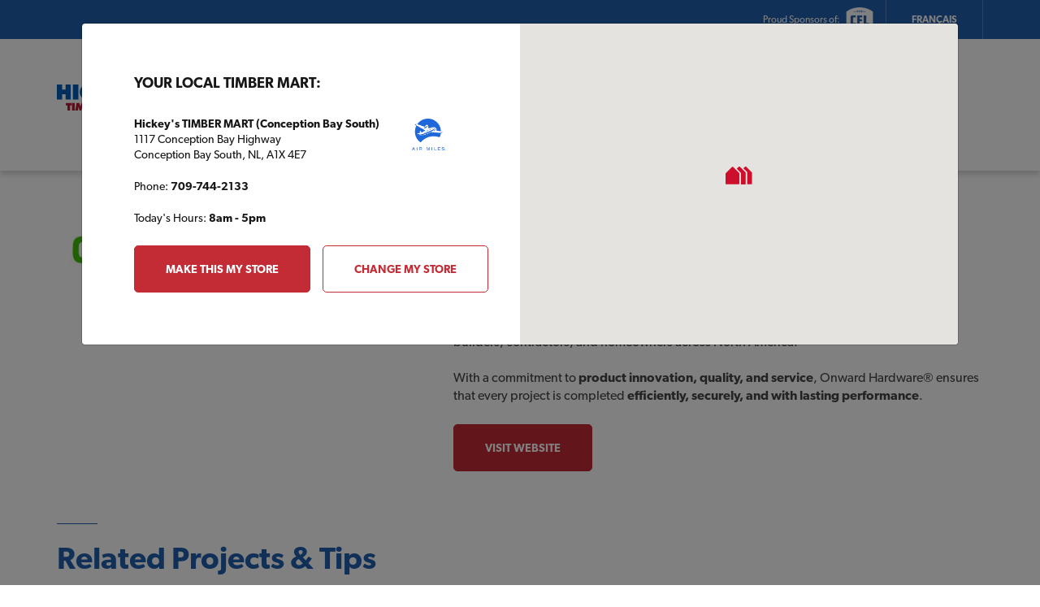

--- FILE ---
content_type: text/html; charset=UTF-8
request_url: https://timbermart.ca/en/brands/onward-hardware/
body_size: 12936
content:

	<!doctype html>
<!--[if lt IE 7]><html class="no-js ie ie6 lt-ie9 lt-ie8 lt-ie7" lang="en-CA"> <![endif]-->
<!--[if IE 7]><html class="no-js ie ie7 lt-ie9 lt-ie8" lang="en-CA"> <![endif]-->
<!--[if IE 8]><html class="no-js ie ie8 lt-ie9" lang="en-CA"> <![endif]-->
<!--[if gt IE 8]><!--><html class="no-js" lang="en-CA"> <!--<![endif]-->
<head>
    <!-- Google Tag Manager -->
<script>(function(w,d,s,l,i){w[l]=w[l]||[];w[l].push({'gtm.start':
new Date().getTime(),event:'gtm.js'});var f=d.getElementsByTagName(s)[0],
j=d.createElement(s),dl=l!='dataLayer'?'&l='+l:'';j.async=true;j.src=
'https://www.googletagmanager.com/gtm.js?id='+i+dl;f.parentNode.insertBefore(j,f);
})(window,document,'script','dataLayer','GTM-N6XP5WD');</script>
<!-- End Google Tag Manager -->
     <meta charset="UTF-8" />
    <meta name="viewport" content="width=device-width, initial-scale=1">
              <link rel="apple-touch-icon" sizes="180x180" href="https://timbermart.ca/wp-content/themes/timber-mart-wp/favicon/apple-touch-icon.png">
    <link rel="icon" type="image/png" sizes="32x32" href="https://timbermart.ca/wp-content/themes/timber-mart-wp/favicon/favicon-32x32.png">
    <link rel="icon" type="image/png" sizes="16x16" href="https://timbermart.ca/wp-content/themes/timber-mart-wp/favicon/favicon-16x16.png">
    <link rel="manifest" href="https://timbermart.ca/wp-content/themes/timber-mart-wp/favicon/manifest.json">
    <link rel="mask-icon" href="https://timbermart.ca/wp-content/themes/timber-mart-wp/favicon/safari-pinned-tab.svg" color="#d20a2e">
    <meta name="theme-color" content="#ffffff">
    <link rel="pingback" href="https://timbermart.ca/xmlrpc.php" />
    <meta name='robots' content='index, follow, max-image-preview:large, max-snippet:-1, max-video-preview:-1' />
	<style>img:is([sizes="auto" i], [sizes^="auto," i]) { contain-intrinsic-size: 3000px 1500px }</style>
	<link rel="alternate" href="https://timbermart.ca/en/brands/onward-hardware/" hreflang="en" />
<link rel="alternate" href="https://timbermart.ca/fr/brands/quincaillerie-onward/" hreflang="fr" />

	<!-- This site is optimized with the Yoast SEO plugin v26.8 - https://yoast.com/product/yoast-seo-wordpress/ -->
	<title>Onward Hardware | TIMBER MART</title>
	<meta name="description" content="Onward Hardware® distributes commercial and residential door, outdoor, and construction hardware — reliable, high-quality solutions for every project." />
	<link rel="canonical" href="https://timbermart.ca/en/brands/onward-hardware/" />
	<meta property="og:locale" content="en_US" />
	<meta property="og:locale:alternate" content="fr_FR" />
	<meta property="og:type" content="article" />
	<meta property="og:title" content="Onward Hardware | TIMBER MART" />
	<meta property="og:description" content="Onward Hardware® distributes commercial and residential door, outdoor, and construction hardware — reliable, high-quality solutions for every project." />
	<meta property="og:url" content="https://timbermart.ca/en/brands/onward-hardware/" />
	<meta property="og:site_name" content="TIMBER MART" />
	<meta property="article:publisher" content="https://www.facebook.com/TimbermartCanada" />
	<meta property="article:modified_time" content="2025-10-22T18:04:38+00:00" />
	<meta name="twitter:card" content="summary_large_image" />
	<meta name="twitter:site" content="@_timbermart" />
	<meta name="twitter:label1" content="Est. reading time" />
	<meta name="twitter:data1" content="1 minute" />
	<script type="application/ld+json" class="yoast-schema-graph">{"@context":"https://schema.org","@graph":[{"@type":"WebPage","@id":"https://timbermart.ca/en/brands/onward-hardware/","url":"https://timbermart.ca/en/brands/onward-hardware/","name":"Onward Hardware | TIMBER MART","isPartOf":{"@id":"https://timbermart.ca/en/#website"},"datePublished":"2019-01-10T15:56:04+00:00","dateModified":"2025-10-22T18:04:38+00:00","description":"Onward Hardware® distributes commercial and residential door, outdoor, and construction hardware — reliable, high-quality solutions for every project.","breadcrumb":{"@id":"https://timbermart.ca/en/brands/onward-hardware/#breadcrumb"},"inLanguage":"en-CA","potentialAction":[{"@type":"ReadAction","target":["https://timbermart.ca/en/brands/onward-hardware/"]}]},{"@type":"BreadcrumbList","@id":"https://timbermart.ca/en/brands/onward-hardware/#breadcrumb","itemListElement":[{"@type":"ListItem","position":1,"name":"Home","item":"https://timbermart.ca/en/"},{"@type":"ListItem","position":2,"name":"MPPs","item":"https://timbermart.ca/en/brands/"},{"@type":"ListItem","position":3,"name":"Onward Hardware"}]},{"@type":"WebSite","@id":"https://timbermart.ca/en/#website","url":"https://timbermart.ca/en/","name":"TIMBER MART","description":"Canada&#039;s Building Centre","publisher":{"@id":"https://timbermart.ca/en/#organization"},"potentialAction":[{"@type":"SearchAction","target":{"@type":"EntryPoint","urlTemplate":"https://timbermart.ca/en/?s={search_term_string}"},"query-input":{"@type":"PropertyValueSpecification","valueRequired":true,"valueName":"search_term_string"}}],"inLanguage":"en-CA"},{"@type":"Organization","@id":"https://timbermart.ca/en/#organization","name":"TIMBER MART Canada","url":"https://timbermart.ca/en/","logo":{"@type":"ImageObject","inLanguage":"en-CA","@id":"https://timbermart.ca/en/#/schema/logo/image/","url":"https://timbermart.ca/wp-content/uploads/2019/01/tbm-logo_0.png","contentUrl":"https://timbermart.ca/wp-content/uploads/2019/01/tbm-logo_0.png","width":116,"height":119,"caption":"TIMBER MART Canada"},"image":{"@id":"https://timbermart.ca/en/#/schema/logo/image/"},"sameAs":["https://www.facebook.com/TimbermartCanada","https://x.com/_timbermart","https://www.instagram.com/timber_mart_canada/","https://www.pinterest.ca/timber_mart/","https://www.youtube.com/user/timbrtv"]}]}</script>
	<!-- / Yoast SEO plugin. -->


<link rel='dns-prefetch' href='//static.addtoany.com' />
<link rel='dns-prefetch' href='//cdn.jsdelivr.net' />
<link rel='dns-prefetch' href='//maps.googleapis.com' />
<link rel='dns-prefetch' href='//unpkg.com' />
<link rel='stylesheet' id='wp-block-library-css' href='https://timbermart.ca/wp-includes/css/dist/block-library/style.min.css?ver=5723cf4dbedd06b8088c9e347d44074f' type='text/css' media='all' />
<style id='wp-block-library-inline-css' type='text/css'>
.wp-block-image.is-style-grayscale img {
			filter: grayscale(1);
		}
.wp-block-group.is-style-shadow {
        box-shadow: 1px 1px 16px rgba(0,0,0,0.2);
      }
.is-style-white-stroke {
        -webkit-text-stroke-width: 0.05em;
        -webkit-text-stroke-color: #FFF;
      }
</style>
<style id='safe-svg-svg-icon-style-inline-css' type='text/css'>
.safe-svg-cover{text-align:center}.safe-svg-cover .safe-svg-inside{display:inline-block;max-width:100%}.safe-svg-cover svg{fill:currentColor;height:100%;max-height:100%;max-width:100%;width:100%}

</style>
<link rel='stylesheet' id='wp-components-css' href='https://timbermart.ca/wp-includes/css/dist/components/style.min.css?ver=5723cf4dbedd06b8088c9e347d44074f' type='text/css' media='all' />
<link rel='stylesheet' id='wp-preferences-css' href='https://timbermart.ca/wp-includes/css/dist/preferences/style.min.css?ver=5723cf4dbedd06b8088c9e347d44074f' type='text/css' media='all' />
<link rel='stylesheet' id='wp-block-editor-css' href='https://timbermart.ca/wp-includes/css/dist/block-editor/style.min.css?ver=5723cf4dbedd06b8088c9e347d44074f' type='text/css' media='all' />
<link rel='stylesheet' id='popup-maker-block-library-style-css' href='https://timbermart.ca/wp-content/plugins/popup-maker/dist/packages/block-library-style.css?ver=dbea705cfafe089d65f1' type='text/css' media='all' />
<style id='global-styles-inline-css' type='text/css'>
:root{--wp--preset--aspect-ratio--square: 1;--wp--preset--aspect-ratio--4-3: 4/3;--wp--preset--aspect-ratio--3-4: 3/4;--wp--preset--aspect-ratio--3-2: 3/2;--wp--preset--aspect-ratio--2-3: 2/3;--wp--preset--aspect-ratio--16-9: 16/9;--wp--preset--aspect-ratio--9-16: 9/16;--wp--preset--color--black: #000000;--wp--preset--color--cyan-bluish-gray: #abb8c3;--wp--preset--color--white: #ffffff;--wp--preset--color--pale-pink: #f78da7;--wp--preset--color--vivid-red: #cf2e2e;--wp--preset--color--luminous-vivid-orange: #ff6900;--wp--preset--color--luminous-vivid-amber: #fcb900;--wp--preset--color--light-green-cyan: #7bdcb5;--wp--preset--color--vivid-green-cyan: #00d084;--wp--preset--color--pale-cyan-blue: #8ed1fc;--wp--preset--color--vivid-cyan-blue: #0693e3;--wp--preset--color--vivid-purple: #9b51e0;--wp--preset--color--base: hsl(0, 0%, 100%);--wp--preset--color--red: #C32B35;--wp--preset--color--light-red: #E02A21;--wp--preset--color--blue: #205FAD;--wp--preset--color--contrast: hsl(300, 7%, 3%);--wp--preset--gradient--vivid-cyan-blue-to-vivid-purple: linear-gradient(135deg,rgba(6,147,227,1) 0%,rgb(155,81,224) 100%);--wp--preset--gradient--light-green-cyan-to-vivid-green-cyan: linear-gradient(135deg,rgb(122,220,180) 0%,rgb(0,208,130) 100%);--wp--preset--gradient--luminous-vivid-amber-to-luminous-vivid-orange: linear-gradient(135deg,rgba(252,185,0,1) 0%,rgba(255,105,0,1) 100%);--wp--preset--gradient--luminous-vivid-orange-to-vivid-red: linear-gradient(135deg,rgba(255,105,0,1) 0%,rgb(207,46,46) 100%);--wp--preset--gradient--very-light-gray-to-cyan-bluish-gray: linear-gradient(135deg,rgb(238,238,238) 0%,rgb(169,184,195) 100%);--wp--preset--gradient--cool-to-warm-spectrum: linear-gradient(135deg,rgb(74,234,220) 0%,rgb(151,120,209) 20%,rgb(207,42,186) 40%,rgb(238,44,130) 60%,rgb(251,105,98) 80%,rgb(254,248,76) 100%);--wp--preset--gradient--blush-light-purple: linear-gradient(135deg,rgb(255,206,236) 0%,rgb(152,150,240) 100%);--wp--preset--gradient--blush-bordeaux: linear-gradient(135deg,rgb(254,205,165) 0%,rgb(254,45,45) 50%,rgb(107,0,62) 100%);--wp--preset--gradient--luminous-dusk: linear-gradient(135deg,rgb(255,203,112) 0%,rgb(199,81,192) 50%,rgb(65,88,208) 100%);--wp--preset--gradient--pale-ocean: linear-gradient(135deg,rgb(255,245,203) 0%,rgb(182,227,212) 50%,rgb(51,167,181) 100%);--wp--preset--gradient--electric-grass: linear-gradient(135deg,rgb(202,248,128) 0%,rgb(113,206,126) 100%);--wp--preset--gradient--midnight: linear-gradient(135deg,rgb(2,3,129) 0%,rgb(40,116,252) 100%);--wp--preset--font-size--small: 13px;--wp--preset--font-size--medium: clamp(1.125rem, 1.125rem + ((1vw - 0.2rem) * 0.313), 1.375rem);--wp--preset--font-size--large: clamp(1.5rem, 1.5rem + ((1vw - 0.2rem) * 0.625), 2rem);--wp--preset--font-size--x-large: clamp(2.5rem, 2.5rem + ((1vw - 0.2rem) * 0.625), 3rem);--wp--preset--font-size--regular: clamp(1rem, 1rem + ((1vw - 0.2rem) * 0.156), 1.125rem);--wp--preset--font-size--largish: clamp(1.25rem, 1.25rem + ((1vw - 0.2rem) * 0.313), 1.5rem);--wp--preset--font-size--xxl: clamp(2.375rem, 2.375rem + ((1vw - 0.2rem) * 4.844), 6.25rem);--wp--preset--font-family--primary-font: 'canada-type-gibson', sans-serif;;--wp--preset--font-family--secondary-font: 'proxima-nova-condensed', sans-serif;;--wp--preset--spacing--20: 0.66rem;--wp--preset--spacing--30: 1rem;--wp--preset--spacing--40: clamp(1.25rem, 0.625rem + 1.5625vw, 1.875rem);--wp--preset--spacing--50: 1.5rem;--wp--preset--spacing--60: clamp(2.5rem, 1.25rem + 3.125vw, 3.75rem);--wp--preset--spacing--70: clamp(3.75rem, 2.5rem + 3.125vw, 5rem);--wp--preset--spacing--80: clamp(5rem, 3.75rem + 3.125vw, 6.25rem);--wp--preset--shadow--natural: 6px 6px 9px rgba(0, 0, 0, 0.2);--wp--preset--shadow--deep: 12px 12px 50px rgba(0, 0, 0, 0.4);--wp--preset--shadow--sharp: 6px 6px 0px rgba(0, 0, 0, 0.2);--wp--preset--shadow--outlined: 6px 6px 0px -3px rgba(255, 255, 255, 1), 6px 6px rgba(0, 0, 0, 1);--wp--preset--shadow--crisp: 6px 6px 0px rgba(0, 0, 0, 1);}:root { --wp--style--global--content-size: min(90vw,1280px);--wp--style--global--wide-size: min(90vw,1480px); }:where(body) { margin: 0; }.wp-site-blocks > .alignleft { float: left; margin-right: 2em; }.wp-site-blocks > .alignright { float: right; margin-left: 2em; }.wp-site-blocks > .aligncenter { justify-content: center; margin-left: auto; margin-right: auto; }:where(.wp-site-blocks) > * { margin-block-start: 2rem; margin-block-end: 0; }:where(.wp-site-blocks) > :first-child { margin-block-start: 0; }:where(.wp-site-blocks) > :last-child { margin-block-end: 0; }:root { --wp--style--block-gap: 2rem; }:root :where(.is-layout-flow) > :first-child{margin-block-start: 0;}:root :where(.is-layout-flow) > :last-child{margin-block-end: 0;}:root :where(.is-layout-flow) > *{margin-block-start: 2rem;margin-block-end: 0;}:root :where(.is-layout-constrained) > :first-child{margin-block-start: 0;}:root :where(.is-layout-constrained) > :last-child{margin-block-end: 0;}:root :where(.is-layout-constrained) > *{margin-block-start: 2rem;margin-block-end: 0;}:root :where(.is-layout-flex){gap: 2rem;}:root :where(.is-layout-grid){gap: 2rem;}.is-layout-flow > .alignleft{float: left;margin-inline-start: 0;margin-inline-end: 2em;}.is-layout-flow > .alignright{float: right;margin-inline-start: 2em;margin-inline-end: 0;}.is-layout-flow > .aligncenter{margin-left: auto !important;margin-right: auto !important;}.is-layout-constrained > .alignleft{float: left;margin-inline-start: 0;margin-inline-end: 2em;}.is-layout-constrained > .alignright{float: right;margin-inline-start: 2em;margin-inline-end: 0;}.is-layout-constrained > .aligncenter{margin-left: auto !important;margin-right: auto !important;}.is-layout-constrained > :where(:not(.alignleft):not(.alignright):not(.alignfull)){max-width: var(--wp--style--global--content-size);margin-left: auto !important;margin-right: auto !important;}.is-layout-constrained > .alignwide{max-width: var(--wp--style--global--wide-size);}body .is-layout-flex{display: flex;}.is-layout-flex{flex-wrap: wrap;align-items: center;}.is-layout-flex > :is(*, div){margin: 0;}body .is-layout-grid{display: grid;}.is-layout-grid > :is(*, div){margin: 0;}body{padding-top: 0px;padding-right: 0px;padding-bottom: 0px;padding-left: 0px;}a:where(:not(.wp-element-button)){text-decoration: underline;}:root :where(.wp-element-button, .wp-block-button__link){background-color: #32373c;border-width: 0;color: #fff;font-family: inherit;font-size: inherit;line-height: inherit;padding: calc(0.667em + 2px) calc(1.333em + 2px);text-decoration: none;}.has-black-color{color: var(--wp--preset--color--black) !important;}.has-cyan-bluish-gray-color{color: var(--wp--preset--color--cyan-bluish-gray) !important;}.has-white-color{color: var(--wp--preset--color--white) !important;}.has-pale-pink-color{color: var(--wp--preset--color--pale-pink) !important;}.has-vivid-red-color{color: var(--wp--preset--color--vivid-red) !important;}.has-luminous-vivid-orange-color{color: var(--wp--preset--color--luminous-vivid-orange) !important;}.has-luminous-vivid-amber-color{color: var(--wp--preset--color--luminous-vivid-amber) !important;}.has-light-green-cyan-color{color: var(--wp--preset--color--light-green-cyan) !important;}.has-vivid-green-cyan-color{color: var(--wp--preset--color--vivid-green-cyan) !important;}.has-pale-cyan-blue-color{color: var(--wp--preset--color--pale-cyan-blue) !important;}.has-vivid-cyan-blue-color{color: var(--wp--preset--color--vivid-cyan-blue) !important;}.has-vivid-purple-color{color: var(--wp--preset--color--vivid-purple) !important;}.has-base-color{color: var(--wp--preset--color--base) !important;}.has-red-color{color: var(--wp--preset--color--red) !important;}.has-light-red-color{color: var(--wp--preset--color--light-red) !important;}.has-blue-color{color: var(--wp--preset--color--blue) !important;}.has-contrast-color{color: var(--wp--preset--color--contrast) !important;}.has-black-background-color{background-color: var(--wp--preset--color--black) !important;}.has-cyan-bluish-gray-background-color{background-color: var(--wp--preset--color--cyan-bluish-gray) !important;}.has-white-background-color{background-color: var(--wp--preset--color--white) !important;}.has-pale-pink-background-color{background-color: var(--wp--preset--color--pale-pink) !important;}.has-vivid-red-background-color{background-color: var(--wp--preset--color--vivid-red) !important;}.has-luminous-vivid-orange-background-color{background-color: var(--wp--preset--color--luminous-vivid-orange) !important;}.has-luminous-vivid-amber-background-color{background-color: var(--wp--preset--color--luminous-vivid-amber) !important;}.has-light-green-cyan-background-color{background-color: var(--wp--preset--color--light-green-cyan) !important;}.has-vivid-green-cyan-background-color{background-color: var(--wp--preset--color--vivid-green-cyan) !important;}.has-pale-cyan-blue-background-color{background-color: var(--wp--preset--color--pale-cyan-blue) !important;}.has-vivid-cyan-blue-background-color{background-color: var(--wp--preset--color--vivid-cyan-blue) !important;}.has-vivid-purple-background-color{background-color: var(--wp--preset--color--vivid-purple) !important;}.has-base-background-color{background-color: var(--wp--preset--color--base) !important;}.has-red-background-color{background-color: var(--wp--preset--color--red) !important;}.has-light-red-background-color{background-color: var(--wp--preset--color--light-red) !important;}.has-blue-background-color{background-color: var(--wp--preset--color--blue) !important;}.has-contrast-background-color{background-color: var(--wp--preset--color--contrast) !important;}.has-black-border-color{border-color: var(--wp--preset--color--black) !important;}.has-cyan-bluish-gray-border-color{border-color: var(--wp--preset--color--cyan-bluish-gray) !important;}.has-white-border-color{border-color: var(--wp--preset--color--white) !important;}.has-pale-pink-border-color{border-color: var(--wp--preset--color--pale-pink) !important;}.has-vivid-red-border-color{border-color: var(--wp--preset--color--vivid-red) !important;}.has-luminous-vivid-orange-border-color{border-color: var(--wp--preset--color--luminous-vivid-orange) !important;}.has-luminous-vivid-amber-border-color{border-color: var(--wp--preset--color--luminous-vivid-amber) !important;}.has-light-green-cyan-border-color{border-color: var(--wp--preset--color--light-green-cyan) !important;}.has-vivid-green-cyan-border-color{border-color: var(--wp--preset--color--vivid-green-cyan) !important;}.has-pale-cyan-blue-border-color{border-color: var(--wp--preset--color--pale-cyan-blue) !important;}.has-vivid-cyan-blue-border-color{border-color: var(--wp--preset--color--vivid-cyan-blue) !important;}.has-vivid-purple-border-color{border-color: var(--wp--preset--color--vivid-purple) !important;}.has-base-border-color{border-color: var(--wp--preset--color--base) !important;}.has-red-border-color{border-color: var(--wp--preset--color--red) !important;}.has-light-red-border-color{border-color: var(--wp--preset--color--light-red) !important;}.has-blue-border-color{border-color: var(--wp--preset--color--blue) !important;}.has-contrast-border-color{border-color: var(--wp--preset--color--contrast) !important;}.has-vivid-cyan-blue-to-vivid-purple-gradient-background{background: var(--wp--preset--gradient--vivid-cyan-blue-to-vivid-purple) !important;}.has-light-green-cyan-to-vivid-green-cyan-gradient-background{background: var(--wp--preset--gradient--light-green-cyan-to-vivid-green-cyan) !important;}.has-luminous-vivid-amber-to-luminous-vivid-orange-gradient-background{background: var(--wp--preset--gradient--luminous-vivid-amber-to-luminous-vivid-orange) !important;}.has-luminous-vivid-orange-to-vivid-red-gradient-background{background: var(--wp--preset--gradient--luminous-vivid-orange-to-vivid-red) !important;}.has-very-light-gray-to-cyan-bluish-gray-gradient-background{background: var(--wp--preset--gradient--very-light-gray-to-cyan-bluish-gray) !important;}.has-cool-to-warm-spectrum-gradient-background{background: var(--wp--preset--gradient--cool-to-warm-spectrum) !important;}.has-blush-light-purple-gradient-background{background: var(--wp--preset--gradient--blush-light-purple) !important;}.has-blush-bordeaux-gradient-background{background: var(--wp--preset--gradient--blush-bordeaux) !important;}.has-luminous-dusk-gradient-background{background: var(--wp--preset--gradient--luminous-dusk) !important;}.has-pale-ocean-gradient-background{background: var(--wp--preset--gradient--pale-ocean) !important;}.has-electric-grass-gradient-background{background: var(--wp--preset--gradient--electric-grass) !important;}.has-midnight-gradient-background{background: var(--wp--preset--gradient--midnight) !important;}.has-small-font-size{font-size: var(--wp--preset--font-size--small) !important;}.has-medium-font-size{font-size: var(--wp--preset--font-size--medium) !important;}.has-large-font-size{font-size: var(--wp--preset--font-size--large) !important;}.has-x-large-font-size{font-size: var(--wp--preset--font-size--x-large) !important;}.has-regular-font-size{font-size: var(--wp--preset--font-size--regular) !important;}.has-largish-font-size{font-size: var(--wp--preset--font-size--largish) !important;}.has-xxl-font-size{font-size: var(--wp--preset--font-size--xxl) !important;}.has-primary-font-font-family{font-family: var(--wp--preset--font-family--primary-font) !important;}.has-secondary-font-font-family{font-family: var(--wp--preset--font-family--secondary-font) !important;}
:root :where(.wp-block-button .wp-block-button__link){background-color: var(--wp--preset--color--red);border-radius: 8px;color: #FFF;font-weight: bold;text-transform: uppercase;}
:root :where(.wp-block-pullquote){font-size: clamp(0.984em, 0.984rem + ((1vw - 0.2em) * 0.645), 1.5em);line-height: 1.6;}
</style>
<link rel='stylesheet' id='slick-css-css' href='//cdn.jsdelivr.net/npm/slick-carousel@1.8.1/slick/slick.css?ver=5723cf4dbedd06b8088c9e347d44074f' type='text/css' media='all' />
<link rel='stylesheet' id='style-css' href='https://timbermart.ca/wp-content/themes/timber-mart-wp/assets/css/main.css?ver=1768501942' type='text/css' media='all' />
<link rel='stylesheet' id='fa-css' href='https://timbermart.ca/wp-content/themes/timber-mart-wp/assets/css/font-awesome.css?ver=1768501942' type='text/css' media='all' />
<link rel='stylesheet' id='addtoany-css' href='https://timbermart.ca/wp-content/plugins/add-to-any/addtoany.min.css?ver=1.16' type='text/css' media='all' />
<style id='addtoany-inline-css' type='text/css'>
.a2a_svg { border-radius: 50% !important; }
</style>
<script type="text/javascript" id="addtoany-core-js-before">
/* <![CDATA[ */
window.a2a_config=window.a2a_config||{};a2a_config.callbacks=[];a2a_config.overlays=[];a2a_config.templates={};a2a_localize = {
	Share: "Share",
	Save: "Save",
	Subscribe: "Subscribe",
	Email: "Email",
	Bookmark: "Bookmark",
	ShowAll: "Show all",
	ShowLess: "Show less",
	FindServices: "Find service(s)",
	FindAnyServiceToAddTo: "Instantly find any service to add to",
	PoweredBy: "Powered by",
	ShareViaEmail: "Share via email",
	SubscribeViaEmail: "Subscribe via email",
	BookmarkInYourBrowser: "Bookmark in your browser",
	BookmarkInstructions: "Press Ctrl+D or \u2318+D to bookmark this page",
	AddToYourFavorites: "Add to your favorites",
	SendFromWebOrProgram: "Send from any email address or email program",
	EmailProgram: "Email program",
	More: "More&#8230;",
	ThanksForSharing: "Thanks for sharing!",
	ThanksForFollowing: "Thanks for following!"
};

a2a_config.icon_color="#165cb1,#ffffff";
/* ]]> */
</script>
<script type="text/javascript" defer src="https://static.addtoany.com/menu/page.js" id="addtoany-core-js"></script>
<script type="text/javascript" src="https://timbermart.ca/wp-includes/js/jquery/jquery.min.js?ver=3.7.1" id="jquery-core-js"></script>
<script type="text/javascript" src="https://timbermart.ca/wp-includes/js/jquery/jquery-migrate.min.js?ver=3.4.1" id="jquery-migrate-js"></script>
<script type="text/javascript" defer src="https://timbermart.ca/wp-content/plugins/add-to-any/addtoany.min.js?ver=1.1" id="addtoany-jquery-js"></script>
<script type="text/javascript" src="https://maps.googleapis.com/maps/api/js?key=AIzaSyC2-5_vK_OwuxlU1h3aZtQs5rRftm_pvfE&amp;libraries=geometry%2Cplaces&amp;language=en&amp;ver=5723cf4dbedd06b8088c9e347d44074f" id="googlemaps.js-js"></script>
<link rel="https://api.w.org/" href="https://timbermart.ca/wp-json/" /><link rel="EditURI" type="application/rsd+xml" title="RSD" href="https://timbermart.ca/xmlrpc.php?rsd" />
<link rel='shortlink' href='https://timbermart.ca/?p=968' />
<link rel="alternate" title="oEmbed (JSON)" type="application/json+oembed" href="https://timbermart.ca/wp-json/oembed/1.0/embed?url=https%3A%2F%2Ftimbermart.ca%2Fen%2Fbrands%2Fonward-hardware%2F&#038;lang=en" />
<link rel="alternate" title="oEmbed (XML)" type="text/xml+oembed" href="https://timbermart.ca/wp-json/oembed/1.0/embed?url=https%3A%2F%2Ftimbermart.ca%2Fen%2Fbrands%2Fonward-hardware%2F&#038;format=xml&#038;lang=en" />
<script>document.documentElement.className += " js";</script>

		</head>

<body class="wp-singular mpp-template-default single single-mpp postid-968 wp-embed-responsive wp-theme-timber-mart-wp en" data-spy="scroll" data-target="#life-events-nav">
	<!-- Google Tag Manager (noscript) -->
<noscript><iframe src="https://www.googletagmanager.com/ns.html?id=GTM-N6XP5WD"
height="0" width="0" style="display:none;visibility:hidden"></iframe></noscript>
<!-- End Google Tag Manager (noscript) -->
	<div class="body-wrap">
		<div id="app-settings" 
			data-domain=""
			data-token=""
			data-language="en">
		</div>
		
		
		<div class="skip-bar text-center"><a href="#main" class="focus-only">Skip to Content</a></div>
					<header class="desktop-header">


    <div class="utility-bar">
        <div class="wrapper">
            <div class="info">
                        </div>
            
                        <div class="sponsoring">
                Proud Sponsors of: 
                                                        <a href="https://www.cfl.ca/" target="_blank" rel="noopener">
                        <img src="https://timbermart.ca/wp-content/uploads/2019/02/cfl-logo-bw@2x.png" alt="cfl logo"/>
                    </a>
                            </div>
            

            <div class="lang-selector">
                                                            <a href="https://timbermart.ca/fr/brands/quincaillerie-onward/">Français</a>
                                                </div>
            
        </div>
    </div>

    <div class="header-main">
        <div class="container">
            <div class="row align-items-center">
                <div class="col-md-4">
                    <a href="/" class="logo-wrapper">
                                                                        
                                                <div class="logo"><img src="https://timbermart.ca/wp-content/uploads/2019/01/hickeys.svg" alt="timber mart logo"></div>
                        <div class="tagline  tagline--bottom"><img src="https://timbermart.ca/wp-content/uploads/2019/02/tagline-en.svg" alt="canada's building center" /></div>
                    </a>
                </div>
                <div class="col-md-4">
                    <form action="/en/" method="get">
                        <div class="search-box">
                            <label for="desktop-site-search" class="sr-only">Search</label>
                            <input id="desktop-site-search" type="search" placeholder='Search projects, tips, inspiration & more' name="s" value=""/>
                            <button class="btn" type="submit">
                                <span class="sr-only">Search</span>
                                <i class="fas fa-search"></i>
                            </button>
                        </div>
                    </form>
                </div>
                <div class="col-md-4">
                    <div class="current-store current-store__right">
            <div class="current-store--offer">
            <a href="/en/air-miles/"><img src='https://timbermart.ca/wp-content/themes/timber-mart-wp/assets/img/airmiles-blue-en.png' alt="Air Miles Logo" /></a>
        </div>
        <div class="current-store--content">
        <div class="current-store--info">
            <div><span>My Store: </span><strong class="current-store--name">Hickey's TIMBER MART (Conception Bay South)</strong></div>
            <div>
                                    <span>Today's Hours: </span><strong class='current-store--timing'>8am - 5pm</strong>
                            </div>
        </div>
        <div class="current-store--links">
            <a href="javascript:void(0)" class="js-open-select-store">Change Store</a>
            <a href="/en/stores/hickeys-timber-mart-conception-bay-south/">Store details</a> 
        </div>
    </div>
</div>
                </div>
            </div>
        </div>
    </div>

    <nav class="desktop-menu">
        <div class="container">
            <div class="d-flex justify-content-between">
                
	<ul class="menu menu__centered">
							<li class=" menu-item menu-item-type-taxonomy menu-item-object-plan_type menu-item-835 menu-item-has-children has_submenu">
			
							<a href="javascript:void(0)" class="js-toggle-submenu">Building Plans</a>

									    <div class="submenu">
    <div class="container">
        <div class="row align-items-center images-submenu">
            
                                                <div class="image-item">
                        <a target="_self" href="https://timbermart.ca/en/plan-types/home-plans/" class=" menu-item menu-item-type-taxonomy menu-item-object-plan_type menu-item-1780 image-link">
                            <div class="labelled-image labelled-image__dark">
                                <img src="https://timbermart.ca/wp-content/uploads/2018/08/1544-min-400x400-c-default.jpg" alt="" loading="lazy"/>
                                <h3>House Plans</h3>
                            </div>
                        </a>
                    </div>
                                                                <div class="image-item">
                        <a target="_self" href="https://timbermart.ca/en/plan-types/cottage-plans/" class=" menu-item menu-item-type-taxonomy menu-item-object-plan_type menu-item-1778 image-link">
                            <div class="labelled-image labelled-image__dark">
                                <img src="https://timbermart.ca/wp-content/uploads/2018/08/TBM880-400x400-c-default.jpg" alt="" loading="lazy"/>
                                <h3>Cottage Plans</h3>
                            </div>
                        </a>
                    </div>
                                                                <div class="image-item">
                        <a target="_self" href="https://timbermart.ca/en/plan-types/tiny-house/" class=" menu-item menu-item-type-taxonomy menu-item-object-plan_type menu-item-21959 image-link">
                            <div class="labelled-image labelled-image__dark">
                                <img src="https://timbermart.ca/wp-content/uploads/2024/01/TBM-981-Thumbnail-min-400x400-c-default.jpg" alt="" loading="lazy"/>
                                <h3>Tiny House Plans</h3>
                            </div>
                        </a>
                    </div>
                                                                <div class="image-item">
                        <a target="_self" href="https://timbermart.ca/en/plan-types/garage-plans/" class=" menu-item menu-item-type-taxonomy menu-item-object-plan_type menu-item-1779 image-link">
                            <div class="labelled-image labelled-image__dark">
                                <img src="https://timbermart.ca/wp-content/uploads/2019/01/gp-720-24_x_30_bs_0-400x400-c-default.jpg" alt="" loading="lazy"/>
                                <h3>Garage Plans</h3>
                            </div>
                        </a>
                    </div>
                                                                <div class="image-item">
                        <a target="_self" href="https://timbermart.ca/en/plan-types/shed-plans/" class=" menu-item menu-item-type-taxonomy menu-item-object-plan_type menu-item-1781 image-link">
                            <div class="labelled-image labelled-image__dark">
                                <img src="https://timbermart.ca/wp-content/uploads/2018/08/tbm192a_shed_0-1-400x400-c-default.jpg" alt="" loading="lazy"/>
                                <h3>Shed Plans</h3>
                            </div>
                        </a>
                    </div>
                                    
                </div>
    </div>
</div>				
						



		</li>
							<li class=" menu-item menu-item-type-post_type menu-item-object-page current_page_parent menu-item-726 menu-item-has-children has_submenu">
			
							<a href="javascript:void(0)" class="js-toggle-submenu">Projects &#038; Tips</a>

									    <div class="submenu">
    <div class="container">
        <div class="row align-items-center default-submenu">
            
            <div class="col-3">
                <span class="submenu--heading">Projects &#038; Tips</span>
                <ul>
                                                    <li><a target="_self" href="https://timbermart.ca/en/projects-tips/kids/">Kids</a></li>
                                                                    <li><a target="_self" href="https://timbermart.ca/en/projects-tips/at-the-cottage/">At the Cottage</a></li>
                                                                    <li><a target="_self" href="https://timbermart.ca/en/projects-tips/spring-projects/">Spring Projects</a></li>
                                                                    <li><a target="_self" href="https://timbermart.ca/en/projects-tips/backyard/">Backyard</a></li>
                                                                    <li><a target="_self" href="https://timbermart.ca/en/projects-tips/around-the-house/">Around the House</a></li>
                                                                    <li><a target="_self" href="https://timbermart.ca/en/projects-tips/videos/">Videos</a></li>
                                                                                                                                                </ul>
                <a href="https://timbermart.ca/en/projects-tips/" class="red-link">View all Projects &amp; Tips</a>
            </div>
            <div class="col-9">
                <div class="row">
                                                                                                                                                                                                                                                                                                                    <div class="col-4">
        <a target="_self" href="https://timbermart.ca/en/projects-tips/garage-shed/" class=" menu-item menu-item-type-taxonomy menu-item-object-category menu-item-1786 image-link">
            <div class="labelled-image labelled-image__dark">
                <img src="https://timbermart.ca/wp-content/uploads/2021/10/Shed_BodyBlogImage_Web-400x400-c-default.jpg" alt="" loading="lazy"/>
                <h3>Garage & Shed Plans</h3>
            </div>
        </a>
    </div>
                                                                                        <div class="col-4">
        <a target="_self" href="https://timbermart.ca/en/projects-tips/fences-decks/" class=" menu-item menu-item-type-taxonomy menu-item-object-category menu-item-3802 image-link">
            <div class="labelled-image labelled-image__dark">
                <img src="https://timbermart.ca/wp-content/uploads/2015/07/fence-e1562874504172-400x400-c-default.jpg" alt="" loading="lazy"/>
                <h3>Fences & Decks</h3>
            </div>
        </a>
    </div>
                                                                                        <div class="col-4">
        <a target="_self" href="https://timbermart.ca/en/projects-tips/painter-tips/" class=" menu-item menu-item-type-taxonomy menu-item-object-category menu-item-1788 image-link">
            <div class="labelled-image labelled-image__dark">
                <img src="https://timbermart.ca/wp-content/uploads/2019/08/paint_can-400x400-c-default-400x400-c-default.jpg" alt="" loading="lazy"/>
                <h3>Painter Tips</h3>
            </div>
        </a>
    </div>
                                                        </div>
            </div>
        
                </div>
    </div>
</div>	
				
						



		</li>
							<li class=" menu-item menu-item-type-post_type_archive menu-item-object-magazines menu-item-24323 has_submenu">
			
							<a href="javascript:void(0)" class="js-toggle-submenu">Inspiration</a>

									
    <div class="submenu">
    <div class="container">
        <div class="row align-items-center inspiration-submenu">
            
            <div class="col-3">
                <span class="submenu--heading">Inspiration</span>
                <p>When the time comes to start your next home improvement project, come to TIMBER MART. With our tools, materials and expertise, we are Canada’s Building Centre.</p>
                <a href="https://timbermart.ca/en/magazines/" class="red-link">View all Inspiration</a>
            </div>

                                <div class="col-5 offset-1">
                        <a href="/en/magazines/10-easy-diy-indoor-home-improvement-ideas/" class="image-link">
                            <div class="labelled-image labelled-image__dark">
                                <img src="https://timbermart.ca/wp-content/uploads/2021/05/shutterstock_1255133287-696x400-c-default.jpg" alt="" loading="lazy"/>
                                <h3>10 Easy DIY Indoor Home Improvement Ideas</h3>
                            </div>
                        </a>
                    </div>
                    <div class="col-3">
                        <a href="/en/magazines/tips-and-tricks-for-building-your-home-office-outside/" class="image-link">
                            <div class="labelled-image labelled-image__dark">
                                <img src="https://timbermart.ca/wp-content/uploads/2021/06/shutterstock_639194614_smaller-400x400-c-default.jpg" alt="" loading="lazy"/>
                                <h3>Tips and Tricks for Building Your Home Office&#8230;Outside!</h3>
                            </div>
                        </a>
                    </div>
                    
                </div>
    </div>
</div>				
						



		</li>
							<li class=" menu-item menu-item-type-post_type menu-item-object-page menu-item-3800 menu-item-has-children has_submenu">
			
							<a href="javascript:void(0)" class="js-toggle-submenu">Deals & Flyer</a>

									    <div class="submenu">
    <div class="container">
        <div class="row align-items-center deals-flyer-submenu">
            
                                                                                              <div class="col-5">
        <a target="_self" href="https://timbermart.ca/en/flyer/" class=" menu-item menu-item-type-post_type menu-item-object-page menu-item-2019 image-link">
            <div class="labelled-image labelled-image__dark">
                <img src="https://timbermart.ca/wp-content/uploads/2019/08/man-using-hammer-696x400-c-default.jpg" alt="" loading="lazy"/>
                <h3>Flyer</h3>
            </div>
        </a>
    </div>
                                    
                </div>
    </div>
</div>				
						



		</li>
		</ul>
	

                            </div>
            
        </div>
    </nav>
    
</header>




<header class="mobile-header">
    <div class="utility-bar">
        <div class="wrapper">
            <div>My Store: <strong>Hickey's TIMBER MART (Conception Bay South)</strong></div>
        </div>
    </div>

    <div class="header-main">
        <div class="container">
            <div class="row align-items-center mb-3">
                <div class="col-7">
                    <a href="/" class="logo-wrapper">
                        <div class="logo"><img src="https://timbermart.ca/wp-content/uploads/2019/01/hickeys.svg" alt="timber mart logo"></div>
                        <div class="tagline"><img src="https://timbermart.ca/wp-content/uploads/2019/02/tagline-en.svg" alt="canada's building center" /></div>
                    </a>
                </div>
                <div class="col-5 d-flex justify-content-end align-items-center">
                    
                                                                        <a href="https://timbermart.ca/fr/brands/quincaillerie-onward/" class="lang">fr</a>
                                                                
                    <button id="js-toggle-menu" class="menu-btn">
                        <span class="sr-only">Toggle Menu</span>
                        <span></span>
                    </button>
                    
                </div>
            </div>
            <div class="row">
                <form class="col-12" action="/en/" method="get">
                    <div class="search-box">
                        <label class="sr-only" for="mobile-site-search">Search</label>
                        <input id="mobile-site-search" name="s" type="text" placeholder='Search projects, tips, inspiration & more'/>
                        <button class="btn" type="submit">
                            <span class="sr-only">Search</span>
                            <i class="fas fa-search"></i>
                        </button>
                    </div>
                </form>
            </div>

            
            <nav class="mobile-menu">
                <div class="container">
                    	<ul class="menu">
									<li class=" menu-item menu-item-type-taxonomy menu-item-object-plan_type menu-item-835 menu-item-has-children">
				
				
									<a href="javascript:void(0)" class="js-toggle-submenu">Building Plans<i class="fa fa-angle-down toggle-submenu" aria-hidden="true"></i></a>
						<ul class="submenu">
									<li class=" menu-item menu-item-type-taxonomy menu-item-object-plan_type menu-item-1780">
				
				
									<a target="_self" href="https://timbermart.ca/en/plan-types/home-plans/">House Plans</a>
							</li>
											<li class=" menu-item menu-item-type-taxonomy menu-item-object-plan_type menu-item-1778">
				
				
									<a target="_self" href="https://timbermart.ca/en/plan-types/cottage-plans/">Cottage Plans</a>
							</li>
											<li class=" menu-item menu-item-type-taxonomy menu-item-object-plan_type menu-item-21959">
				
				
									<a target="_self" href="https://timbermart.ca/en/plan-types/tiny-house/">Tiny House Plans</a>
							</li>
											<li class=" menu-item menu-item-type-taxonomy menu-item-object-plan_type menu-item-1779">
				
				
									<a target="_self" href="https://timbermart.ca/en/plan-types/garage-plans/">Garage Plans</a>
							</li>
											<li class=" menu-item menu-item-type-taxonomy menu-item-object-plan_type menu-item-1781">
				
				
									<a target="_self" href="https://timbermart.ca/en/plan-types/shed-plans/">Shed Plans</a>
							</li>
				</ul>
							</li>
											<li class=" menu-item menu-item-type-post_type menu-item-object-page current_page_parent menu-item-726 menu-item-has-children">
				
				
									<a href="javascript:void(0)" class="js-toggle-submenu">Projects &#038; Tips<i class="fa fa-angle-down toggle-submenu" aria-hidden="true"></i></a>
						<ul class="submenu">
									<li class=" menu-item menu-item-type-taxonomy menu-item-object-category menu-item-1787">
				
				
									<a target="_self" href="https://timbermart.ca/en/projects-tips/kids/">Kids</a>
							</li>
											<li class=" menu-item menu-item-type-taxonomy menu-item-object-category menu-item-1782">
				
				
									<a target="_self" href="https://timbermart.ca/en/projects-tips/at-the-cottage/">At the Cottage</a>
							</li>
											<li class=" menu-item menu-item-type-taxonomy menu-item-object-category menu-item-1790">
				
				
									<a target="_self" href="https://timbermart.ca/en/projects-tips/spring-projects/">Spring Projects</a>
							</li>
											<li class=" menu-item menu-item-type-taxonomy menu-item-object-category menu-item-1783">
				
				
									<a target="_self" href="https://timbermart.ca/en/projects-tips/backyard/">Backyard</a>
							</li>
											<li class=" menu-item menu-item-type-taxonomy menu-item-object-category menu-item-19912">
				
				
									<a target="_self" href="https://timbermart.ca/en/projects-tips/around-the-house/">Around the House</a>
							</li>
											<li class=" menu-item menu-item-type-taxonomy menu-item-object-category menu-item-1789">
				
				
									<a target="_self" href="https://timbermart.ca/en/projects-tips/videos/">Videos</a>
							</li>
											<li class=" menu-item menu-item-type-taxonomy menu-item-object-category menu-item-1786">
				
				
									<a target="_self" href="https://timbermart.ca/en/projects-tips/garage-shed/">Garage & Shed Plans</a>
							</li>
											<li class=" menu-item menu-item-type-taxonomy menu-item-object-category menu-item-3802">
				
				
									<a target="_self" href="https://timbermart.ca/en/projects-tips/fences-decks/">Fences & Decks</a>
							</li>
											<li class=" menu-item menu-item-type-taxonomy menu-item-object-category menu-item-1788">
				
				
									<a target="_self" href="https://timbermart.ca/en/projects-tips/painter-tips/">Painter Tips</a>
							</li>
				</ul>
							</li>
											<li class=" menu-item menu-item-type-post_type_archive menu-item-object-magazines menu-item-24323">
				
				
									<a target="_self" href="https://timbermart.ca/en/magazines/">Inspiration</a>
							</li>
											<li class=" menu-item menu-item-type-post_type menu-item-object-page menu-item-3800 menu-item-has-children">
				
				
									<a href="javascript:void(0)" class="js-toggle-submenu">Deals & Flyer<i class="fa fa-angle-down toggle-submenu" aria-hidden="true"></i></a>
						<ul class="submenu">
			        									<li class=" menu-item menu-item-type-post_type menu-item-object-page menu-item-2019">
				
				
									<a target="_self" href="https://timbermart.ca/en/flyer/">Flyer</a>
							</li>
				</ul>
							</li>
				</ul>

                    <div class="current-store">
    <div class="current-store--info">
        <div><strong class="current-store--name">Hickey's TIMBER MART (Conception Bay South)</strong></div>
        <p>
            1117 Conception Bay Highway<br/>
            Conception Bay South, NL, A1X 4E7
        </p>
                    <p>Phone: <strong>709-744-2133</strong></p>
                <p>Today's Hours: <strong>8am - 5pm</strong></p>
        

    </div>
            <div class="current-store--offer">
            <a href="/en/air-miles/"><img src='/wp-content/themes/timber-mart-wp/assets/img/airmiles-blue-en.png' alt="Air Miles Logo" /></a>
        </div>
    </div>
                    <div class="btn-group">
                        <button class="btn btn-clear js-open-select-store">Change Store</button>
                        <a href="/en/stores/hickeys-timber-mart-conception-bay-south/" class="btn">Store details</a> 
                    </div>

                </div>
            </nav>
        </div>
    </div>


</header>		
		<main id="main">	
		    <article class="container l-content mpp">
        <section class="row">
            <div class="col-md-4">
                                <img src="https://timbermart.ca/wp-content/uploads/2019/01/onward_logo-300x64.jpg" alt="Logo of Onward"/> 
            </div>
            <div class="col-md-7 offset-md-1">
                <h1 class="small-title mb-4">About Onward Hardware</h1>
                <div class="wysiwyg mb-4"><p data-start="250" data-end="655">Onward Hardware® — a division of <strong data-start="283" data-end="317">Richelieu Hardware Canada Ltd.</strong> — is a leading <strong data-start="333" data-end="389">distributor of builder hardware and related products</strong>. Specializing in <strong data-start="407" data-end="515">commercial and residential door hardware, outdoor hardware, construction hardware, sliding door hardware</strong>, and more, Onward Hardware® provides <strong data-start="553" data-end="589">high-quality, reliable solutions</strong> for builders, contractors, and homeowners across North America.</p>
<p data-start="657" data-end="839">With a commitment to <strong data-start="678" data-end="722">product innovation, quality, and service</strong>, Onward Hardware® ensures that every project is completed <strong data-start="781" data-end="836">efficiently, securely, and with lasting performance</strong>.</p>
</div>
                <div class="controls">
                    <a href="https://www.onwardhardware.com/ca/en/" class="btn" target="_blank" rel="noopener">Visit Website</a>

                    <div>
                        
                    </div>
                </div>
            </div>
        </section>

                <aside>
            <h2 class="title">Related Projects & Tips</h2>
            <div class="row">
                                    <div class="col-12 col-sm-6 col-md-4">
                    
    <div class="post-thumb">
        <a href="https://timbermart.ca/en/sliding-into-style-spotlight-on-interior-door-hardware/">
        <div class="img">
                        <img class="post-thumb__image" src="https://timbermart.ca/wp-content/uploads/2019/01/door-407x297.png" alt="sliding door" />
            <span class="category tag">Around the House</span>
        </div>

        <h3>Sliding into style: spotlight on interior door hardware</h3>
        <span class="learn-more">Learn More</span>    
        </a>            
    </div>

                    </div>
                            </div>
        </aside>
        
                        
            </article>

    <div class="modal fade" id="youtubeModal" tabindex="-1" role="dialog" aria-hidden="true">
		<div class="modal-dialog modal-dialog-centered video-modal" role="document">
            <div class="modal-content">
                <button class="floating-close-btn" data-dismiss="modal"><span class="sr-only">Close</span><i title="close" class="fas fa-times"></i></button>
                <div id="js-youtube-player"></div>
            </div>
		</div>
	</div>
    <script>
        var player;
        function onYouTubeIframeAPIReady() {
            player = new YT.Player('js-youtube-player', {
            height: '390',
            width: '640',
            videoId: 'M7lc1UVf-VE',
            });
        }
    </script
		</main>

				<div class="modal fade modal-short" id="confirmStoreModalCenter" tabindex="-1" role="dialog" aria-labelledby="confirmStoreLabel" aria-hidden="true">
			<div class="modal-dialog modal-dialog-centered map-modal" role="document">
				<div class="modal-content">
					<div class="modal--info">
						<h3 class="title" id="confirmStoreLabel">Your Local TIMBER MART:</h3>
						<div>
							<div class="current-store">
    <div class="current-store--info">
        <div><strong class="current-store--name">Hickey's TIMBER MART (Conception Bay South)</strong></div>
        <p>
            1117 Conception Bay Highway<br/>
            Conception Bay South, NL, A1X 4E7
        </p>
                    <p>Phone: <strong>709-744-2133</strong></p>
                <p>Today's Hours: <strong>8am - 5pm</strong></p>
        

    </div>
            <div class="current-store--offer">
            <a href="/en/air-miles/"><img src='/wp-content/themes/timber-mart-wp/assets/img/airmiles-blue-en.png' alt="Air Miles Logo" /></a>
        </div>
    </div>
							<div class="btn-group">
								<button class="btn" data-dismiss="modal">Make this my store</button>
								<button class="btn btn-clear js-open-select-store">Change My Store</button>
							</div>
						</div>
					</div>
					<div class="modal--map">
						<div id="js-dealer-location" class="map" data-lat="47.4838035" data-lng="-53.0456086"></div>
					</div>
				</div>
			</div>
		</div>
	
	<div class="modal fade" id="storeSelectModal" tabindex="-1" role="dialog" aria-hidden="true">
		<div class="modal-dialog modal-dialog-centered map-modal" role="document">
			<div 
				class="modal-content" 
				id="js-store-select"
				data-lat="47.4838035" 
				data-lng="-53.0456086"
				data-storeid="2"
			>
			<button class="floating-close-btn" data-dismiss="modal"><span class="sr-only">Close</span><i title="close" class="fas fa-times"></i></button>
			</div>
		</div>
	</div>

	<div>
					<footer>
        <div class="pre-footer">
        <div class="container pre-footer--promo-list">
                 
                    <div class="pre-footer--promo promo">
                        <a href="https://timbermart.ca/en/credit-card/" class="promo-link">
                            <div class="promo-icon">
                                <img src="https://timbermart.ca/wp-content/uploads/2018/10/credit-card@2x.png" alt="Timbermart Credit Card" loading="lazy"/>
                            </div>
                            <div class="promo-caption">
                                <span class="strong">Timber Mart</span>
                                <br/>Credit Card
                            </div>
                        </a>
                    </div>
                 
                    <div class="pre-footer--promo promo">
                        <a href="https://timbermart.ca/en/air-miles/" class="promo-link">
                            <div class="promo-icon">
                                <img src="https://timbermart.ca/wp-content/uploads/2021/03/AIRMILES_VERT_SAPPHIRE_BLUE_1F68DA_E.png" alt="air miles" loading="lazy"/>
                            </div>
                            <div class="promo-caption">
                                <span class="strong">Air Miles<sup>®</sup></span>
                                <br/>Reward Miles
                            </div>
                        </a>
                    </div>
                 
                    <div class="pre-footer--promo promo">
                        <a href="https://timbermart.ca/en/gift-cards/" class="promo-link">
                            <div class="promo-icon">
                                <img src="https://timbermart.ca/wp-content/uploads/2019/11/2.jpg" alt="" loading="lazy"/>
                            </div>
                            <div class="promo-caption">
                                <span class="strong">Timber Mart</span>
                                <br/>Gift Card
                            </div>
                        </a>
                    </div>
                        </div>
    </div>
    
    <div class="page-footer">
        <div class="container">
            <div class="row justify-content-between">
                <div class="col-md-4 mb-3">
                    <div class="current-store ">
        <div class="current-store--content">
        <div class="current-store--info">
            <div><span>My Store: </span><strong class="current-store--name">Hickey's TIMBER MART (Conception Bay South)</strong></div>
            <div>
                                    <span>Today's Hours: </span><strong class='current-store--timing'>8am - 5pm</strong>
                            </div>
        </div>
        <div class="current-store--links">
            <a href="javascript:void(0)" class="js-open-select-store">Change Store</a>
            <a href="/en/stores/hickeys-timber-mart-conception-bay-south/">Store details</a> 
        </div>
    </div>
</div>
                </div>
                <div class="col-md-auto promo-icons">
                                            <a href="https://timbermart.ca/en/air-miles/" target="_self" class="promo-icon" rel="noopener">
                            <img src="https://timbermart.ca/wp-content/uploads/2021/03/AIRMILES_VERT_WHT_RGB_E.png" alt="AIR MILES" loading="lazy"/> 
                        </a>
                                            <a href="https://www.timberkids.ca" target="_blank" class="promo-icon" rel="noopener">
                            <img src="https://timbermart.ca/wp-content/uploads/2019/10/timberkids-2016-white-e1572295114862.png" alt="" loading="lazy"/> 
                        </a>
                                            <a href="https://www.cfl.ca/" target="_blank" class="promo-icon" rel="noopener">
                            <img src="https://timbermart.ca/wp-content/uploads/2019/02/cfl-logo@2x.png" alt="cfl logo" loading="lazy"/> 
                        </a>
                                            <a href="https://www.hockeycanada.ca/en-ca/home" target="_self" class="promo-icon" rel="noopener">
                            <img src="https://timbermart.ca/wp-content/uploads/2019/02/hockeycanada_logo_bw@2x.png" alt="hockey canada" loading="lazy"/> 
                        </a>
                                    </div>
            </div>
            <div class="row">
                <div class="col-12"><hr /></div>
            </div>

            <div class="row">
                    <nav class="col-sm-4 col-lg-2 footer-menu">
                      
                        <h2 class="strong">ABOUT</h2>
                        	<ul class="menu">
									<li class=" menu-item menu-item-type-post_type menu-item-object-page menu-item-4340">
				
				
									<a target="_self" href="https://timbermart.ca/en/our-company/">Our Company</a>
							</li>
											<li class=" menu-item menu-item-type-custom menu-item-object-custom menu-item-5065">
				
				
									<a target="_self" href="http://timbermartmember.ca/">Become a Member</a>
							</li>
				</ul>
                                        </nav>
                    <nav class="col-sm-4 col-lg-2 footer-menu">
                                            <h2 class="strong">SHOPPING</h2>
                        	<ul class="menu">
									<li class=" menu-item menu-item-type-post_type menu-item-object-page menu-item-4356">
				
				
									<a target="_self" href="https://timbermart.ca/en/air-miles/">AIR MILES<sup>®</sup> Reward Program</a>
							</li>
											<li class=" menu-item menu-item-type-post_type menu-item-object-page menu-item-5101">
				
				
									<a target="_self" href="https://timbermart.ca/en/gift-cards/">E-Gift Cards</a>
							</li>
				</ul>
                                        </nav>
                    <nav class="col-sm-4 col-lg-2 footer-menu">
                                            <h2 class="strong">SUPPORT</h2>
                        	<ul class="menu">
									<li class=" menu-item menu-item-type-post_type menu-item-object-page menu-item-privacy-policy menu-item-4357">
				
				
									<a target="_self" href="https://timbermart.ca/en/privacy-policy/">Privacy Policy</a>
							</li>
											<li class=" menu-item menu-item-type-post_type menu-item-object-page menu-item-4364">
				
				
									<a target="_self" href="https://timbermart.ca/en/contact-us/">Contact Us</a>
							</li>
				</ul>
                                        </nav>

                    <div class="col-lg-5 offset-lg-1">
                        <nav class="footer-menu">
                            <h3>Follow us</h3>
                            
            <a href="https://twitter.com/_timbermart" target="_blank" class="social-media--link" rel="noopener">
            <span class="sr-only"> Twitter</span>
            <i title="Twitter" class ="fab fa-twitter"></i>
        </a>
                <a href="https://www.facebook.com/Timbermart.ca/" target="_blank" class="social-media--link" rel="noopener">
            <span class="sr-only"> Facebook</span>
            <i title="Facebook" class ="fab fa-facebook-f"></i>
        </a>
                <a href="https://www.youtube.com/user/timbrtv" target="_blank" class="social-media--link" rel="noopener">
            <span class="sr-only"> Youtube</span>
            <i title="Youtube" class ="fab fa-youtube"></i>
        </a>
                <a href="https://www.pinterest.ca/timber_mart/" target="_blank" class="social-media--link" rel="noopener">
            <span class="sr-only"> Pinterest</span>
            <i title="Pinterest" class ="fab fa-pinterest"></i>
        </a>
                <a href="https://instagram.com/timbermart.ca" target="_blank" class="social-media--link" rel="noopener">
            <span class="sr-only"> Instagram</span>
            <i title="Instagram" class ="fab fa-instagram"></i>
        </a>
                            </nav>

                        <!-- Begin Mailchimp Signup Form -->
                        <div class="footer-mc-menu">

                            <h3>Join Timberclub</h3>
                            <div>
   <form id="subForm" onSubmit="event.preventDefault(); subscribe();">
      
        <label class="sr-only">Email </label>
        <input autocomplete="Email" placeholder="Email Address" aria-label="Email" class="js-cm-email-input qa-input-email" id="fieldEmail" maxlength="200" name="cm-jjltuty-jjltuty" required="" type="email">
         <input type="hidden"  class="campaignmonitor_custom" value="2" aria-label="Store ID" id="storeId" maxlength="200" name="StoreId">
      
      <input class="btn" type="submit" value="Sign Up"/>
      <span id="subscribe-message" class="subscribe-message" style=""></span>
   </form>
</div>
<style>
   .subscribe-message{
      display: none;
      padding: 3px;
      margin-top: 0.5em;
   }

   .subscribe-message.fail{
      background: #c32b35;
   }

   .subscribe-message.visible
   {
      display: inline-block;
   }

   
</style>

<script>
   async function subscribe()
   {
      var subscribeMessageSpan = document.getElementById("subscribe-message");
      subscribeMessageSpan.classList.remove("visible");
      subscribeMessageSpan.classList.remove("fail");
      var emailAddress = document.getElementById("fieldEmail").value;
      var storeId = document.getElementById("storeId").value;

      var formData = new FormData();
      formData.append("EmailAddress", emailAddress);
      formData.append("StoreId", storeId);
      fetch("/wp-content/themes/timber-mart-wp/includes/campaignmonitor/add.php", {
         method: "POST",
         body: formData
      }).then((response) => response.text()).then((text) => {
         if (text.includes("201"))
         {
            subscribeMessageSpan.innerHTML = "Thank you for subscribing!";            
         }
         else
         {
            subscribeMessageSpan.innerHTML = "There was a problem. Please try again.";
            subscribeMessageSpan.classList.add("fail");
         }
         subscribeMessageSpan.classList.add("visible");
         
      });
   }
</script>                        </div>
                    <!--End mc_embed_signup-->

                    </div>
            </div>
        </div>
    </div>
</footer> 			<script type="speculationrules">
{"prefetch":[{"source":"document","where":{"and":[{"href_matches":"\/*"},{"not":{"href_matches":["\/wp-*.php","\/wp-admin\/*","\/wp-content\/uploads\/*","\/wp-content\/*","\/wp-content\/plugins\/*","\/wp-content\/themes\/timber-mart-wp\/*","\/*\\?(.+)"]}},{"not":{"selector_matches":"a[rel~=\"nofollow\"]"}},{"not":{"selector_matches":".no-prefetch, .no-prefetch a"}}]},"eagerness":"conservative"}]}
</script>
<script type="text/javascript" id="pll_cookie_script-js-after">
/* <![CDATA[ */
(function() {
				var expirationDate = new Date();
				expirationDate.setTime( expirationDate.getTime() + 31536000 * 1000 );
				document.cookie = "pll_language=en; expires=" + expirationDate.toUTCString() + "; path=/; secure; SameSite=Lax";
			}());
/* ]]> */
</script>
<script type="text/javascript" src="//cdn.jsdelivr.net/npm/slick-carousel@1.8.1/slick/slick.min.js?ver=5723cf4dbedd06b8088c9e347d44074f" id="slick-js-js"></script>
<script type="text/javascript" src="https://unpkg.com/micromodal/dist/micromodal.min.js?ver=5723cf4dbedd06b8088c9e347d44074f" id="micromodal-js"></script>
<script type="text/javascript" id="app-js-extra">
/* <![CDATA[ */
var language = {"slug":"en","strings":{"phone":"Phone","todays_hours":"Today's Hours","make_this_my_store":"Make this my store","select_different_nominees":"You cannot select the same nominee more than once"}};
var themeSettings = {"selected_store":"2","air_miles_logo":"https:\/\/timbermart.ca\/wp-content\/themes\/timber-mart-wp\/assets\/img\/airmiles-blue-en.png","directory_url":"https:\/\/timbermart.ca\/wp-content\/themes\/timber-mart-wp"};
/* ]]> */
</script>
<script type="text/javascript" src="https://timbermart.ca/wp-content/themes/timber-mart-wp/assets/js/main.bundle.js?ver=1768501952" id="app-js"></script>

			<script type="text/javascript" async defer src="//assets.pinterest.com/js/pinit.js"></script>
			
			<script type="text/javascript">
		/*<![CDATA[*/
			(function() {
			var sz = document.createElement('script'); sz.type = 'text/javascript'; sz.async = true;
			sz.src = '//siteimproveanalytics.com/js/siteanalyze_6086282.js';
			var s = document.getElementsByTagName('script')[0]; s.parentNode.insertBefore(sz, s);
			})();
			/*]]>*/
</script>
	</div>
	</div>
<script>(function(){function c(){var b=a.contentDocument||a.contentWindow.document;if(b){var d=b.createElement('script');d.innerHTML="window.__CF$cv$params={r:'9c5569442e206c75',t:'MTc2OTY1NDkxMi4wMDAwMDA='};var a=document.createElement('script');a.nonce='';a.src='/cdn-cgi/challenge-platform/scripts/jsd/main.js';document.getElementsByTagName('head')[0].appendChild(a);";b.getElementsByTagName('head')[0].appendChild(d)}}if(document.body){var a=document.createElement('iframe');a.height=1;a.width=1;a.style.position='absolute';a.style.top=0;a.style.left=0;a.style.border='none';a.style.visibility='hidden';document.body.appendChild(a);if('loading'!==document.readyState)c();else if(window.addEventListener)document.addEventListener('DOMContentLoaded',c);else{var e=document.onreadystatechange||function(){};document.onreadystatechange=function(b){e(b);'loading'!==document.readyState&&(document.onreadystatechange=e,c())}}}})();</script></body>
</html>


--- FILE ---
content_type: image/svg+xml
request_url: https://timbermart.ca/wp-content/uploads/2019/01/hickeys.svg
body_size: 1492
content:
<?xml version="1.0" encoding="UTF-8"?> <!-- Generator: Adobe Illustrator 23.0.1, SVG Export Plug-In . SVG Version: 6.00 Build 0) --> <svg xmlns="http://www.w3.org/2000/svg" xmlns:xlink="http://www.w3.org/1999/xlink" id="Layer_1" x="0px" y="0px" width="242.3px" height="145px" viewBox="0 0 242.3 145" xml:space="preserve"> <g> <g> <g> <path fill="#C8102E" d="M118.3,72.3H69c-2,0-3.5-1.6-3.5-3.5V29.5c0-0.9,0.4-1.8,1-2.5L91.4,1.9c0.7-0.7,1.6-1,2.5-1h0 c0.9,0,1.8,0.4,2.5,1l24.4,24.3c0.7,0.7,1,1.6,1,2.5v40C121.8,70.7,120.2,72.3,118.3,72.3L118.3,72.3z"></path> </g> <path fill="#C8102E" d="M146.5,23.5L123.9,1c-0.7-0.7-1.6-1-2.5-1h0c-0.9,0-1.8,0.4-2.5,1l-7.7,7.6l5.1,5.2l0,0L127,24.4 c0.7,0.7,1,1.6,1,2.8v38h0l0,1.6v0.3v0.1l0,0l0,2.9v2.2H144c1.9,0,3.5-1.6,3.5-3.5V26C147.5,25.1,147.1,24.2,146.5,23.5z"></path> <path fill="#C8102E" d="M172.1,23.5L149.5,1c-0.7-0.7-1.6-1-2.5-1h0c-0.9,0-1.8,0.4-2.5,1l-6.4,6.3l4.4,4.3l1,1l9.1,9.1 c0.7,0.7,1,1.6,1,2.8v40.7h0l0,1.6v0.3v0.1h0l0,2.9v2.2h15.9c2,0,3.5-1.6,3.5-3.5V26C173.1,25.1,172.8,24.2,172.1,23.5z"></path> </g> <g> <path fill="#005EB8" d="M0,80.3h13.1v12.7h8.4V80.3h13.1v37.5H21.5v-13.1h-8.4v13.1H0V80.3z"></path> <path fill="#005EB8" d="M39.9,80.3h13.7v37.5H39.9V80.3z"></path> <path fill="#005EB8" d="M85.8,116.9c-2.1,0.9-6.1,1.5-9.6,1.5c-10.8,0-19.1-8.3-19.1-19c0-11,8.6-19.6,19.6-19.6 c3.2,0,6.5,0.5,9.2,1.5l0.4,14.3c-3-2.6-5.3-3.8-7.9-3.8c-4.2,0-7.4,3.2-7.4,7.3s3.4,7.4,7.5,7.4c2.9,0,5-1,7.8-3.5L85.8,116.9z"></path> <path fill="#005EB8" d="M90.6,80.3h13.1v10.3c0,3.1,0,3.5-0.3,6h0.3c0.3-1.2,0.7-2.1,1.6-3.7c1-1.6,1.7-2.8,1.9-3.2l5.1-9.4h14.9 l-11.8,18.3l13,19.3h-15.8l-6.2-10.8c-1-1.9-0.5-0.9-1.8-3.3c-0.6-1.1-0.5-0.9-0.8-1.7h-0.3c0.2,1.5,0.3,2.3,0.3,5.3v10.4H90.6 V80.3z"></path> <path fill="#005EB8" d="M129.7,80.3H155v10.3h-11.7v3.5H154v9.9h-10.6v3.6h12v10.3h-25.7V80.3z"></path> <path fill="#005EB8" d="M172.5,80.3l3.2,6.9c0.3,0.6,0.5,1.2,1,3h0.4c0.3-1.4,0.4-1.6,1-3l2.9-6.9h15.3l-12.8,21.4v16.2h-13.5 v-16.2l-13.1-21.4H172.5z"></path> <path fill="#005EB8" d="M194.8,98.9l6-18.6h12.9l-8.9,18.6H194.8z"></path> <path fill="#005EB8" d="M215.8,104.4l1.5,1.1c2.2,1.7,5.3,2.8,7.9,2.8c2,0,3.4-0.9,3.4-2.2c0-1.1-0.7-1.7-2.5-2l-3.9-0.7 c-5.7-1-9.2-4.8-9.2-10c0-7.9,6.9-13.6,16.5-13.6c4.2,0,7.5,1,11.5,3.2l-3.7,9.6c-3.1-2.1-5.3-2.9-7.9-2.9c-1.8,0-3,0.8-3,2 c0,0.8,0.7,1.4,2.1,1.7l4.4,0.9c6,1.4,9.3,5.1,9.3,10.6c0,7.8-6.8,13.4-16.3,13.4c-4.8,0-9.7-1.2-14.4-3.4L215.8,104.4z"></path> </g> <g> <g> <g> <path fill="#C8102E" d="M26.3,132.1l-3.9,0.2v-6.1h14.3v6.1l-3.8-0.2V145h-6.7V132.1z"></path> <path fill="#C8102E" d="M37.7,126.2h6.8V145h-6.8V126.2z"></path> <path fill="#C8102E" d="M48.9,126.2h7l2.2,7.7c0.2,0.5,0.3,1,0.4,2.2h0.2c0.1-1,0.1-1.4,0.4-2.2l2.2-7.7h7l3.1,18.8h-6.6 l-0.8-8.4c-0.1-0.7-0.1-1-0.1-1.9h-0.1c-0.2,1-0.3,1.3-0.4,1.6l-2.8,8.7h-4l-2.5-8.3c-0.2-0.5-0.3-1-0.4-2h-0.2 c0,0.9,0,1.2,0,1.5l-0.9,8.8h-6.6L48.9,126.2z"></path> <path fill="#C8102E" d="M80.8,126.2c3,0,5,0.7,6,2.1c0.6,0.8,1,1.9,1,3c0,2.1-0.7,3.2-2.4,4v0.1c2.3,1,3.3,2.3,3.3,4.4 c0,3.2-2.6,5.2-6.6,5.2h-9.5v-18.8H80.8z M80,133.4c1,0,1.6-0.5,1.6-1.4c0-0.9-0.5-1.3-1.7-1.3h-1.1v2.7H80z M80.3,140.4 c1.4,0,2.1-0.6,2.1-1.5c0-0.9-0.8-1.5-2-1.5h-1.5v3.1H80.3z"></path> <path fill="#C8102E" d="M89.5,126.2h12.7v5.2h-5.8v1.7h5.3v4.9h-5.3v1.8h6v5.2H89.5V126.2z"></path> <path fill="#C8102E" d="M105.2,126.2h8.5c2,0,3.3,0.3,4.5,1.1c2,1.2,3,3,3,5.4c0,1.5-0.4,2.8-1.2,3.6c-0.5,0.6-1.2,0.9-2.5,1.3 v0.2c0.5,0.3,0.8,0.5,1,0.9l4.2,6.3h-7.9l-2.7-5.5c-0.1-0.3-0.2-0.3-0.3-0.6l-0.1,0.1v6h-6.6V126.2z M112.8,134.5 c1.1,0,1.8-0.6,1.8-1.6s-0.6-1.6-1.5-1.6h-1.2v3.2H112.8z"></path> <path fill="#C8102E" d="M134.6,126.2h7l2.2,7.7c0.2,0.5,0.3,1,0.4,2.2h0.2c0.1-1,0.1-1.4,0.4-2.2l2.2-7.7h7L157,145h-6.6 l-0.8-8.4c-0.1-0.7-0.1-1-0.1-1.9h-0.1c-0.2,1-0.3,1.3-0.4,1.6l-2.8,8.7h-4l-2.5-8.3c-0.2-0.5-0.3-1-0.4-2h-0.2 c0,0.9,0,1.2,0,1.5l-0.9,8.8h-6.6L134.6,126.2z"></path> <path fill="#C8102E" d="M164.8,145h-7.2l6.5-18.8h7.5l6.7,18.8h-7.2l-0.6-2.3h-5.2L164.8,145z M169.3,138.2l-0.9-3.6 c-0.3-1.1-0.3-1.2-0.4-2.1h-0.3c-0.1,1.2-0.2,1.7-0.3,2.1l-0.9,3.6H169.3z"></path> <path fill="#C8102E" d="M179.1,126.2h8.5c2,0,3.3,0.3,4.5,1.1c2,1.2,3,3,3,5.4c0,1.5-0.4,2.8-1.2,3.6c-0.5,0.6-1.2,0.9-2.5,1.3 v0.2c0.5,0.3,0.8,0.5,1,0.9l4.2,6.3h-7.9l-2.7-5.5c-0.1-0.3-0.2-0.3-0.3-0.6l-0.1,0.1v6h-6.6V126.2z M186.6,134.5 c1.1,0,1.8-0.6,1.8-1.6s-0.6-1.6-1.5-1.6h-1.2v3.2H186.6z"></path> <path fill="#C8102E" d="M199.6,132.1l-3.9,0.2v-6.1h14.3v6.1l-3.8-0.2V145h-6.7V132.1z"></path> </g> </g> <g> <path fill="#C8102E" d="M217,133.2c-1.9,0-3.6-1.4-3.6-3.5c0-2,1.6-3.5,3.6-3.5c1.9,0,3.5,1.4,3.5,3.5 C220.6,131.7,218.9,133.2,217,133.2 M217,126.8c-1.6,0-2.8,1.2-2.8,2.9c0,1.7,1.2,2.9,2.8,2.9c1.5,0,2.8-1.2,2.8-2.9 C219.8,128,218.6,126.8,217,126.8 M216.3,129.9v1.7h-0.7v-4h1.5c1,0,1.5,0.3,1.5,1.2c0,0.7-0.4,1-1.1,1.1l1.1,1.7H218l-1-1.7 H216.3z M216.3,129.4h0.7c0.5,0,0.9-0.1,0.9-0.6c0-0.5-0.5-0.6-0.9-0.6h-0.8V129.4z"></path> </g> <path fill="#C8102E" d="M217,133.2c-1.9,0-3.6-1.4-3.6-3.5c0-2,1.6-3.5,3.6-3.5c1.9,0,3.5,1.4,3.5,3.5 C220.6,131.7,218.9,133.2,217,133.2 M217,126.8c-1.6,0-2.8,1.2-2.8,2.9c0,1.7,1.2,2.9,2.8,2.9c1.5,0,2.8-1.2,2.8-2.9 C219.8,128,218.6,126.8,217,126.8 M216.3,129.9v1.7h-0.7v-4h1.5c1,0,1.5,0.3,1.5,1.2c0,0.7-0.4,1-1.1,1.1l1.1,1.7H218l-1-1.7 H216.3z M216.3,129.4h0.7c0.5,0,0.9-0.1,0.9-0.6c0-0.5-0.5-0.6-0.9-0.6h-0.8V129.4z"></path> </g> </g> </svg> 

--- FILE ---
content_type: image/svg+xml
request_url: https://timbermart.ca/wp-content/uploads/2019/02/tagline-en.svg
body_size: 1578
content:
<?xml version="1.0" encoding="UTF-8"?> <svg xmlns="http://www.w3.org/2000/svg" id="Layer_1" viewBox="0 0 322.4 167.7"><style>.st0{fill:#0063a6}.st1{fill:#ce202f}</style><path class="st0" d="M0 25.6C0 13.5 9 5.2 20.3 5.2c7 0 11.9 3.3 15 7.8l-4.1 2.3c-2.3-3.4-6.4-5.8-10.9-5.8-8.7 0-15.2 6.6-15.2 16.1 0 9.4 6.6 16.1 15.2 16.1 4.5 0 8.7-2.4 10.9-5.8l4.2 2.3c-3.3 4.6-8.1 7.9-15.1 7.9C9 46.1 0 37.8 0 25.6zm57.1 19.8v-3.3c-2.3 2.6-5.6 4-9.5 4-4.8 0-10-3.3-10-9.5 0-6.5 5.1-9.4 10-9.4 3.9 0 7.2 1.2 9.5 3.9v-5.2c0-3.8-3.1-6-7.2-6-3.4 0-6.2 1.2-8.8 4L39 20.8c3.1-3.2 6.8-4.7 11.4-4.7 6.1 0 11.1 2.7 11.1 9.7v19.7h-4.4zm0-6.1v-5.5c-1.7-2.3-4.7-3.5-7.8-3.5-4.2 0-7.1 2.6-7.1 6.2 0 3.7 2.9 6.3 7.1 6.3 3 .1 6-1.1 7.8-3.5zm28 6.1V26.7c0-5.1-2.6-6.6-6.5-6.6-3.5 0-6.8 2.1-8.5 4.4v20.9h-4.4V16.7h4.4v4.2c2-2.4 5.9-4.9 10.3-4.9 5.9 0 9.1 3 9.1 9.3v20.1h-4.4zm26.5 0v-3.3c-2.3 2.6-5.6 4-9.5 4-4.8 0-10-3.3-10-9.5 0-6.5 5.1-9.4 10-9.4 3.9 0 7.2 1.2 9.5 3.9v-5.2c0-3.8-3.1-6-7.2-6-3.4 0-6.2 1.2-8.8 4l-2.1-3.1c3.1-3.2 6.8-4.7 11.4-4.7 6.1 0 11.1 2.7 11.1 9.7v19.7h-4.4zm0-6.1v-5.5c-1.7-2.3-4.7-3.5-7.8-3.5-4.2 0-7.1 2.6-7.1 6.2 0 3.7 2.9 6.3 7.1 6.3 3.1.1 6.1-1.1 7.8-3.5zm30.7 6.1v-4.3c-2.1 2.9-5.6 5-9.7 5-7.5 0-12.8-5.7-12.8-15 0-9.2 5.3-15.1 12.8-15.1 3.9 0 7.4 1.9 9.7 5V5.8h4.4v39.6h-4.4zm0-7.8v-13c-1.5-2.5-5-4.6-8.5-4.6-5.8 0-9.3 4.7-9.3 11.1 0 6.3 3.4 11 9.3 11 3.4 0 6.9-2 8.5-4.5zm27.7 7.8v-3.3c-2.3 2.6-5.6 4-9.5 4-4.8 0-10-3.3-10-9.5 0-6.5 5.1-9.4 10-9.4 3.9 0 7.2 1.2 9.5 3.9v-5.2c0-3.8-3.1-6-7.2-6-3.4 0-6.2 1.2-8.8 4l-2.1-3.1c3.1-3.2 6.8-4.7 11.4-4.7 6.1 0 11.1 2.7 11.1 9.7v19.7H170zm0-6.1v-5.5c-1.7-2.3-4.7-3.5-7.8-3.5-4.2 0-7.1 2.6-7.1 6.2 0 3.7 2.9 6.3 7.1 6.3 3 .1 6-1.1 7.8-3.5zm10.8-20.6l-2.3-1.8c1.9-1.2 3.6-3.6 3.9-5.5-.1.1-.5.1-.8.1-1.6 0-2.8-1.3-2.8-3s1.4-3.2 3.1-3.2c2 0 3.7 1.6 3.7 4.5 0 3.6-2.1 6.9-4.8 8.9zm3.5 22.9l2.3-3.2c1.9 2.2 5.5 4.1 9.4 4.1 4.4 0 6.8-2.1 6.8-4.9 0-6.9-17.7-2.7-17.7-13.3 0-4.5 3.8-8.2 10.6-8.2 4.9 0 8.4 1.8 10.6 4.2l-2.1 3.1c-1.7-2.1-4.8-3.6-8.5-3.6-3.9 0-6.3 2-6.3 4.5 0 6.2 17.7 2.1 17.7 13.3 0 4.8-3.9 8.7-11.2 8.7-4.8-.2-8.7-1.7-11.6-4.7z"></path><path class="st1" d="M105 12.2h-8.3c-.3 0-.6-.3-.6-.6V5c0-.2.1-.3.2-.4l4.2-4.2c.1-.1.3-.2.4-.2.2 0 .3.1.4.2l4.1 4.1c.1.1.2.3.2.4v6.7c0 .3-.3.6-.6.6"></path><path class="st1" d="M109.7 4L105.9.2c-.1-.1-.3-.2-.4-.2-.2 0-.3.1-.4.2l-1.3 1.3.9.9 1.8 1.8c.1.1.2.3.2.5v7.6h2.7c.3 0 .6-.3.6-.6V4.4c-.1-.2-.1-.3-.3-.4"></path><path class="st1" d="M114.1 4L110.3.2c-.2-.1-.3-.2-.5-.2s-.3.1-.4.2l-1.1 1.1.7.7.2.2 1.5 1.5c.1.1.2.3.2.5v8.1h2.7c.3 0 .6-.3.6-.6V4.4c0-.2 0-.3-.1-.4M2.5 118.1V56.6h34.9c12.3 0 18 7.9 18 15.7 0 7.7-4.7 12.8-10.5 14.1 6.5 1 11.7 7.3 11.7 15 0 8.9-6 16.7-18.1 16.7h-36zm36.7-42.9c0-3-2.2-4.8-5.4-4.8H18.4V80h15.4c3.2 0 5.4-1.8 5.4-4.8zM40.4 99c0-3-2.2-5.2-6.1-5.2h-16v10.4h16c3.8 0 6.1-1.9 6.1-5.2zm50.8 19.1v-5.3c-2.8 3.1-7.8 6.5-15.4 6.5-10.1 0-14.7-5.8-14.7-13.9V73.5h14.2v25.8c0 5.4 2.8 7.3 7.4 7.3 4.1 0 6.8-2.2 8.5-4.3V73.5h14.2V118H91.2zm19.9-56.8c0-4.5 3.6-8.1 8.1-8.1s8.2 3.6 8.2 8.1-3.7 8.2-8.2 8.2-8.1-3.6-8.1-8.2zm1 56.8V73.5h14.2V118h-14.2zm22.7 0V56.6H149v61.5h-14.2zm50.8 0v-5.2c-3.7 4.2-8.2 6.3-13.2 6.3-11 0-19.6-8.3-19.6-23.4 0-14.6 8.5-23.3 19.6-23.3 4.9 0 9.7 1.9 13.2 6.4V56.6h14.1v61.5h-14.1zm0-15.5V88.9c-1.8-2.4-5.5-4-8.6-4-5.6 0-9.8 4.2-9.8 10.8s4.2 10.9 9.8 10.9c3.1 0 6.7-1.6 8.6-4zm19.8-41.3c0-4.5 3.6-8.1 8.1-8.1s8.2 3.6 8.2 8.1-3.7 8.2-8.2 8.2-8.1-3.6-8.1-8.2zm1 56.8V73.5h14.2V118h-14.2zm51 0V92.3c0-5.4-2.9-7.4-7.3-7.4-4.2 0-7 2.3-8.7 4.3V118h-14.2V73.5h14.2V79c2.7-3.1 7.9-6.5 15.5-6.5 10.1 0 14.7 5.9 14.7 14.1v31.5h-14.2zm19.7 11.4l6.2-10c3.5 3.7 8.4 5.2 13.6 5.2 4.7 0 11.3-2 11.3-10.5v-3.4c-3.7 4.4-8.1 6.5-13.2 6.5-10.9 0-19.6-7.5-19.6-22.5 0-14.7 8.4-22.4 19.6-22.4 5 0 9.6 1.9 13.2 6.4v-5.3h14.2v40.7c0 18.1-14.5 22-25.5 22-7.7-.1-14.1-2-19.8-6.7zm31.1-28.7V88.9c-1.8-2.4-5.5-4-8.5-4-5.6 0-9.8 3.4-9.8 9.9s4.2 10 9.8 10c2.9 0 6.7-1.6 8.5-4z"></path><path class="st0" d="M102.1 147.2c0-12.2 9-20.5 20.3-20.5 7 0 11.9 3.3 15 7.8l-4.1 2.3c-2.3-3.4-6.4-5.8-10.9-5.8-8.7 0-15.2 6.6-15.2 16.1 0 9.4 6.6 16.1 15.2 16.1 4.5 0 8.7-2.4 10.9-5.8l4.2 2.3c-3.3 4.6-8.1 7.9-15.1 7.9-11.4.1-20.3-8.2-20.3-20.4zm36.3 5.4c0-8.3 5.9-15 14.1-15 8.7 0 13.8 6.8 13.8 15.4v1.1h-23.1c.4 5.4 4.1 9.9 10.3 9.9 3.3 0 6.6-1.3 8.9-3.7l2.1 2.9c-2.9 2.8-6.8 4.4-11.4 4.4-8.6.1-14.7-6-14.7-15zm14-11.3c-6.1 0-9.1 5.2-9.4 9.5h18.8c0-4.2-2.8-9.5-9.4-9.5zm36.9 25.7v-18.7c0-5.1-2.6-6.6-6.5-6.6-3.5 0-6.8 2.1-8.5 4.4V167h-4.4v-28.7h4.4v4.2c2-2.4 5.9-4.9 10.3-4.9 5.9 0 9.1 3 9.1 9.3V167h-4.4zm11.8-6v-18.7h-4.7v-3.9h4.7v-7.8h4.5v7.8h5.8v3.9h-5.8V160c0 2.1.9 3.7 2.8 3.7 1.3 0 2.4-.6 3-1.2l1.3 3.4c-1.1 1.1-2.7 1.8-5.3 1.8-4.1 0-6.3-2.5-6.3-6.7zm15.4 6v-28.7h4.4v4.6c2.3-3 5.6-5.2 9.6-5.2v4.6c-.5-.1-1.1-.1-1.7-.1-2.8 0-6.5 2.3-7.8 4.6V167h-4.5zm13.2-14.4c0-8.3 5.9-15 14.1-15 8.7 0 13.8 6.8 13.8 15.4v1.1h-23.1c.4 5.4 4.1 9.9 10.3 9.9 3.3 0 6.6-1.3 8.9-3.7l2.1 2.9c-2.9 2.8-6.8 4.4-11.4 4.4-8.6.1-14.7-6-14.7-15zm14-11.3c-6.1 0-9.1 5.2-9.4 9.5h18.8c0-4.2-2.9-9.5-9.4-9.5zm16.3.4c0-2.3 1.9-4.2 4.3-4.2 2.3 0 4.2 1.9 4.2 4.2 0 2.4-1.9 4.3-4.2 4.3-2.4-.1-4.3-2-4.3-4.3zm7.8 0c0-2.1-1.5-3.7-3.6-3.7s-3.6 1.6-3.6 3.7 1.5 3.7 3.6 3.7 3.6-1.6 3.6-3.7zm-1.4 2.4h-.7l-1.4-2.2h-1.1v2.2h-.6v-4.8h2.1c1.3 0 1.7.5 1.7 1.3 0 .9-.7 1.3-1.5 1.3l1.5 2.2zm-2.3-2.7c.7 0 1.7.1 1.7-.9 0-.7-.6-.8-1.2-.8h-1.4v1.7h.9z"></path></svg> 